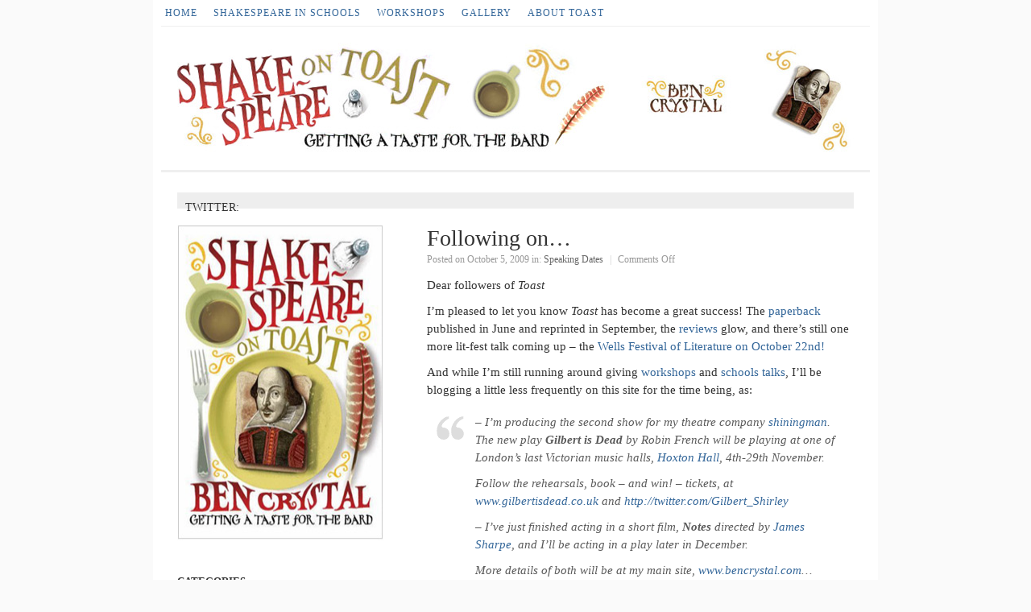

--- FILE ---
content_type: text/html; charset=UTF-8
request_url: https://www.shakespeareontoast.com/tag/wells-festival/
body_size: 6630
content:
<!DOCTYPE html PUBLIC "-//W3C//DTD XHTML 1.0 Transitional//EN" "http://www.w3.org/TR/xhtml1/DTD/xhtml1-transitional.dtd">
<html xmlns="http://www.w3.org/1999/xhtml" lang="en-US">

<head profile="http://gmpg.org/xfn/11">
<meta http-equiv="Content-Type" content="text/html; charset=UTF-8" />
<meta name="description" content="" />
<meta name="generator" content="WordPress 6.8.3" /><!-- Please leave for stats -->

<title>Shakespeare on Toast   &raquo; Wells Festival</title>

<link rel="stylesheet" href="https://www.shakespeareontoast.com/wp-content/themes/EmptyCanvas/style.css" type="text/css" media="screen" />

<link rel="alternate" type="application/rss+xml" title="Shakespeare on Toast RSS Feed" href="https://www.shakespeareontoast.com/feed/" />
<link rel="alternate" type="application/rss+xml" title="Shakespeare on Toast Comments RSS Feed" href="https://www.shakespeareontoast.com/comments/feed/"  />

<link rel="pingback" href="https://www.shakespeareontoast.com/xmlrpc.php" />	

<meta name='robots' content='max-image-preview:large' />
	<style>img:is([sizes="auto" i], [sizes^="auto," i]) { contain-intrinsic-size: 3000px 1500px }</style>
	<link rel="alternate" type="application/rss+xml" title="Shakespeare on Toast &raquo; Wells Festival Tag Feed" href="https://www.shakespeareontoast.com/tag/wells-festival/feed/" />
		<!-- This site uses the Google Analytics by MonsterInsights plugin v8.8.2 - Using Analytics tracking - https://www.monsterinsights.com/ -->
		<!-- Note: MonsterInsights is not currently configured on this site. The site owner needs to authenticate with Google Analytics in the MonsterInsights settings panel. -->
					<!-- No UA code set -->
				<!-- / Google Analytics by MonsterInsights -->
		<script type="text/javascript">
/* <![CDATA[ */
window._wpemojiSettings = {"baseUrl":"https:\/\/s.w.org\/images\/core\/emoji\/16.0.1\/72x72\/","ext":".png","svgUrl":"https:\/\/s.w.org\/images\/core\/emoji\/16.0.1\/svg\/","svgExt":".svg","source":{"concatemoji":"https:\/\/www.shakespeareontoast.com\/wp-includes\/js\/wp-emoji-release.min.js?ver=6.8.3"}};
/*! This file is auto-generated */
!function(s,n){var o,i,e;function c(e){try{var t={supportTests:e,timestamp:(new Date).valueOf()};sessionStorage.setItem(o,JSON.stringify(t))}catch(e){}}function p(e,t,n){e.clearRect(0,0,e.canvas.width,e.canvas.height),e.fillText(t,0,0);var t=new Uint32Array(e.getImageData(0,0,e.canvas.width,e.canvas.height).data),a=(e.clearRect(0,0,e.canvas.width,e.canvas.height),e.fillText(n,0,0),new Uint32Array(e.getImageData(0,0,e.canvas.width,e.canvas.height).data));return t.every(function(e,t){return e===a[t]})}function u(e,t){e.clearRect(0,0,e.canvas.width,e.canvas.height),e.fillText(t,0,0);for(var n=e.getImageData(16,16,1,1),a=0;a<n.data.length;a++)if(0!==n.data[a])return!1;return!0}function f(e,t,n,a){switch(t){case"flag":return n(e,"\ud83c\udff3\ufe0f\u200d\u26a7\ufe0f","\ud83c\udff3\ufe0f\u200b\u26a7\ufe0f")?!1:!n(e,"\ud83c\udde8\ud83c\uddf6","\ud83c\udde8\u200b\ud83c\uddf6")&&!n(e,"\ud83c\udff4\udb40\udc67\udb40\udc62\udb40\udc65\udb40\udc6e\udb40\udc67\udb40\udc7f","\ud83c\udff4\u200b\udb40\udc67\u200b\udb40\udc62\u200b\udb40\udc65\u200b\udb40\udc6e\u200b\udb40\udc67\u200b\udb40\udc7f");case"emoji":return!a(e,"\ud83e\udedf")}return!1}function g(e,t,n,a){var r="undefined"!=typeof WorkerGlobalScope&&self instanceof WorkerGlobalScope?new OffscreenCanvas(300,150):s.createElement("canvas"),o=r.getContext("2d",{willReadFrequently:!0}),i=(o.textBaseline="top",o.font="600 32px Arial",{});return e.forEach(function(e){i[e]=t(o,e,n,a)}),i}function t(e){var t=s.createElement("script");t.src=e,t.defer=!0,s.head.appendChild(t)}"undefined"!=typeof Promise&&(o="wpEmojiSettingsSupports",i=["flag","emoji"],n.supports={everything:!0,everythingExceptFlag:!0},e=new Promise(function(e){s.addEventListener("DOMContentLoaded",e,{once:!0})}),new Promise(function(t){var n=function(){try{var e=JSON.parse(sessionStorage.getItem(o));if("object"==typeof e&&"number"==typeof e.timestamp&&(new Date).valueOf()<e.timestamp+604800&&"object"==typeof e.supportTests)return e.supportTests}catch(e){}return null}();if(!n){if("undefined"!=typeof Worker&&"undefined"!=typeof OffscreenCanvas&&"undefined"!=typeof URL&&URL.createObjectURL&&"undefined"!=typeof Blob)try{var e="postMessage("+g.toString()+"("+[JSON.stringify(i),f.toString(),p.toString(),u.toString()].join(",")+"));",a=new Blob([e],{type:"text/javascript"}),r=new Worker(URL.createObjectURL(a),{name:"wpTestEmojiSupports"});return void(r.onmessage=function(e){c(n=e.data),r.terminate(),t(n)})}catch(e){}c(n=g(i,f,p,u))}t(n)}).then(function(e){for(var t in e)n.supports[t]=e[t],n.supports.everything=n.supports.everything&&n.supports[t],"flag"!==t&&(n.supports.everythingExceptFlag=n.supports.everythingExceptFlag&&n.supports[t]);n.supports.everythingExceptFlag=n.supports.everythingExceptFlag&&!n.supports.flag,n.DOMReady=!1,n.readyCallback=function(){n.DOMReady=!0}}).then(function(){return e}).then(function(){var e;n.supports.everything||(n.readyCallback(),(e=n.source||{}).concatemoji?t(e.concatemoji):e.wpemoji&&e.twemoji&&(t(e.twemoji),t(e.wpemoji)))}))}((window,document),window._wpemojiSettings);
/* ]]> */
</script>
<style id='wp-emoji-styles-inline-css' type='text/css'>

	img.wp-smiley, img.emoji {
		display: inline !important;
		border: none !important;
		box-shadow: none !important;
		height: 1em !important;
		width: 1em !important;
		margin: 0 0.07em !important;
		vertical-align: -0.1em !important;
		background: none !important;
		padding: 0 !important;
	}
</style>
<link rel='stylesheet' id='wp-block-library-css' href='https://www.shakespeareontoast.com/wp-includes/css/dist/block-library/style.min.css?ver=6.8.3' type='text/css' media='all' />
<style id='classic-theme-styles-inline-css' type='text/css'>
/*! This file is auto-generated */
.wp-block-button__link{color:#fff;background-color:#32373c;border-radius:9999px;box-shadow:none;text-decoration:none;padding:calc(.667em + 2px) calc(1.333em + 2px);font-size:1.125em}.wp-block-file__button{background:#32373c;color:#fff;text-decoration:none}
</style>
<style id='global-styles-inline-css' type='text/css'>
:root{--wp--preset--aspect-ratio--square: 1;--wp--preset--aspect-ratio--4-3: 4/3;--wp--preset--aspect-ratio--3-4: 3/4;--wp--preset--aspect-ratio--3-2: 3/2;--wp--preset--aspect-ratio--2-3: 2/3;--wp--preset--aspect-ratio--16-9: 16/9;--wp--preset--aspect-ratio--9-16: 9/16;--wp--preset--color--black: #000000;--wp--preset--color--cyan-bluish-gray: #abb8c3;--wp--preset--color--white: #ffffff;--wp--preset--color--pale-pink: #f78da7;--wp--preset--color--vivid-red: #cf2e2e;--wp--preset--color--luminous-vivid-orange: #ff6900;--wp--preset--color--luminous-vivid-amber: #fcb900;--wp--preset--color--light-green-cyan: #7bdcb5;--wp--preset--color--vivid-green-cyan: #00d084;--wp--preset--color--pale-cyan-blue: #8ed1fc;--wp--preset--color--vivid-cyan-blue: #0693e3;--wp--preset--color--vivid-purple: #9b51e0;--wp--preset--gradient--vivid-cyan-blue-to-vivid-purple: linear-gradient(135deg,rgba(6,147,227,1) 0%,rgb(155,81,224) 100%);--wp--preset--gradient--light-green-cyan-to-vivid-green-cyan: linear-gradient(135deg,rgb(122,220,180) 0%,rgb(0,208,130) 100%);--wp--preset--gradient--luminous-vivid-amber-to-luminous-vivid-orange: linear-gradient(135deg,rgba(252,185,0,1) 0%,rgba(255,105,0,1) 100%);--wp--preset--gradient--luminous-vivid-orange-to-vivid-red: linear-gradient(135deg,rgba(255,105,0,1) 0%,rgb(207,46,46) 100%);--wp--preset--gradient--very-light-gray-to-cyan-bluish-gray: linear-gradient(135deg,rgb(238,238,238) 0%,rgb(169,184,195) 100%);--wp--preset--gradient--cool-to-warm-spectrum: linear-gradient(135deg,rgb(74,234,220) 0%,rgb(151,120,209) 20%,rgb(207,42,186) 40%,rgb(238,44,130) 60%,rgb(251,105,98) 80%,rgb(254,248,76) 100%);--wp--preset--gradient--blush-light-purple: linear-gradient(135deg,rgb(255,206,236) 0%,rgb(152,150,240) 100%);--wp--preset--gradient--blush-bordeaux: linear-gradient(135deg,rgb(254,205,165) 0%,rgb(254,45,45) 50%,rgb(107,0,62) 100%);--wp--preset--gradient--luminous-dusk: linear-gradient(135deg,rgb(255,203,112) 0%,rgb(199,81,192) 50%,rgb(65,88,208) 100%);--wp--preset--gradient--pale-ocean: linear-gradient(135deg,rgb(255,245,203) 0%,rgb(182,227,212) 50%,rgb(51,167,181) 100%);--wp--preset--gradient--electric-grass: linear-gradient(135deg,rgb(202,248,128) 0%,rgb(113,206,126) 100%);--wp--preset--gradient--midnight: linear-gradient(135deg,rgb(2,3,129) 0%,rgb(40,116,252) 100%);--wp--preset--font-size--small: 13px;--wp--preset--font-size--medium: 20px;--wp--preset--font-size--large: 36px;--wp--preset--font-size--x-large: 42px;--wp--preset--spacing--20: 0.44rem;--wp--preset--spacing--30: 0.67rem;--wp--preset--spacing--40: 1rem;--wp--preset--spacing--50: 1.5rem;--wp--preset--spacing--60: 2.25rem;--wp--preset--spacing--70: 3.38rem;--wp--preset--spacing--80: 5.06rem;--wp--preset--shadow--natural: 6px 6px 9px rgba(0, 0, 0, 0.2);--wp--preset--shadow--deep: 12px 12px 50px rgba(0, 0, 0, 0.4);--wp--preset--shadow--sharp: 6px 6px 0px rgba(0, 0, 0, 0.2);--wp--preset--shadow--outlined: 6px 6px 0px -3px rgba(255, 255, 255, 1), 6px 6px rgba(0, 0, 0, 1);--wp--preset--shadow--crisp: 6px 6px 0px rgba(0, 0, 0, 1);}:where(.is-layout-flex){gap: 0.5em;}:where(.is-layout-grid){gap: 0.5em;}body .is-layout-flex{display: flex;}.is-layout-flex{flex-wrap: wrap;align-items: center;}.is-layout-flex > :is(*, div){margin: 0;}body .is-layout-grid{display: grid;}.is-layout-grid > :is(*, div){margin: 0;}:where(.wp-block-columns.is-layout-flex){gap: 2em;}:where(.wp-block-columns.is-layout-grid){gap: 2em;}:where(.wp-block-post-template.is-layout-flex){gap: 1.25em;}:where(.wp-block-post-template.is-layout-grid){gap: 1.25em;}.has-black-color{color: var(--wp--preset--color--black) !important;}.has-cyan-bluish-gray-color{color: var(--wp--preset--color--cyan-bluish-gray) !important;}.has-white-color{color: var(--wp--preset--color--white) !important;}.has-pale-pink-color{color: var(--wp--preset--color--pale-pink) !important;}.has-vivid-red-color{color: var(--wp--preset--color--vivid-red) !important;}.has-luminous-vivid-orange-color{color: var(--wp--preset--color--luminous-vivid-orange) !important;}.has-luminous-vivid-amber-color{color: var(--wp--preset--color--luminous-vivid-amber) !important;}.has-light-green-cyan-color{color: var(--wp--preset--color--light-green-cyan) !important;}.has-vivid-green-cyan-color{color: var(--wp--preset--color--vivid-green-cyan) !important;}.has-pale-cyan-blue-color{color: var(--wp--preset--color--pale-cyan-blue) !important;}.has-vivid-cyan-blue-color{color: var(--wp--preset--color--vivid-cyan-blue) !important;}.has-vivid-purple-color{color: var(--wp--preset--color--vivid-purple) !important;}.has-black-background-color{background-color: var(--wp--preset--color--black) !important;}.has-cyan-bluish-gray-background-color{background-color: var(--wp--preset--color--cyan-bluish-gray) !important;}.has-white-background-color{background-color: var(--wp--preset--color--white) !important;}.has-pale-pink-background-color{background-color: var(--wp--preset--color--pale-pink) !important;}.has-vivid-red-background-color{background-color: var(--wp--preset--color--vivid-red) !important;}.has-luminous-vivid-orange-background-color{background-color: var(--wp--preset--color--luminous-vivid-orange) !important;}.has-luminous-vivid-amber-background-color{background-color: var(--wp--preset--color--luminous-vivid-amber) !important;}.has-light-green-cyan-background-color{background-color: var(--wp--preset--color--light-green-cyan) !important;}.has-vivid-green-cyan-background-color{background-color: var(--wp--preset--color--vivid-green-cyan) !important;}.has-pale-cyan-blue-background-color{background-color: var(--wp--preset--color--pale-cyan-blue) !important;}.has-vivid-cyan-blue-background-color{background-color: var(--wp--preset--color--vivid-cyan-blue) !important;}.has-vivid-purple-background-color{background-color: var(--wp--preset--color--vivid-purple) !important;}.has-black-border-color{border-color: var(--wp--preset--color--black) !important;}.has-cyan-bluish-gray-border-color{border-color: var(--wp--preset--color--cyan-bluish-gray) !important;}.has-white-border-color{border-color: var(--wp--preset--color--white) !important;}.has-pale-pink-border-color{border-color: var(--wp--preset--color--pale-pink) !important;}.has-vivid-red-border-color{border-color: var(--wp--preset--color--vivid-red) !important;}.has-luminous-vivid-orange-border-color{border-color: var(--wp--preset--color--luminous-vivid-orange) !important;}.has-luminous-vivid-amber-border-color{border-color: var(--wp--preset--color--luminous-vivid-amber) !important;}.has-light-green-cyan-border-color{border-color: var(--wp--preset--color--light-green-cyan) !important;}.has-vivid-green-cyan-border-color{border-color: var(--wp--preset--color--vivid-green-cyan) !important;}.has-pale-cyan-blue-border-color{border-color: var(--wp--preset--color--pale-cyan-blue) !important;}.has-vivid-cyan-blue-border-color{border-color: var(--wp--preset--color--vivid-cyan-blue) !important;}.has-vivid-purple-border-color{border-color: var(--wp--preset--color--vivid-purple) !important;}.has-vivid-cyan-blue-to-vivid-purple-gradient-background{background: var(--wp--preset--gradient--vivid-cyan-blue-to-vivid-purple) !important;}.has-light-green-cyan-to-vivid-green-cyan-gradient-background{background: var(--wp--preset--gradient--light-green-cyan-to-vivid-green-cyan) !important;}.has-luminous-vivid-amber-to-luminous-vivid-orange-gradient-background{background: var(--wp--preset--gradient--luminous-vivid-amber-to-luminous-vivid-orange) !important;}.has-luminous-vivid-orange-to-vivid-red-gradient-background{background: var(--wp--preset--gradient--luminous-vivid-orange-to-vivid-red) !important;}.has-very-light-gray-to-cyan-bluish-gray-gradient-background{background: var(--wp--preset--gradient--very-light-gray-to-cyan-bluish-gray) !important;}.has-cool-to-warm-spectrum-gradient-background{background: var(--wp--preset--gradient--cool-to-warm-spectrum) !important;}.has-blush-light-purple-gradient-background{background: var(--wp--preset--gradient--blush-light-purple) !important;}.has-blush-bordeaux-gradient-background{background: var(--wp--preset--gradient--blush-bordeaux) !important;}.has-luminous-dusk-gradient-background{background: var(--wp--preset--gradient--luminous-dusk) !important;}.has-pale-ocean-gradient-background{background: var(--wp--preset--gradient--pale-ocean) !important;}.has-electric-grass-gradient-background{background: var(--wp--preset--gradient--electric-grass) !important;}.has-midnight-gradient-background{background: var(--wp--preset--gradient--midnight) !important;}.has-small-font-size{font-size: var(--wp--preset--font-size--small) !important;}.has-medium-font-size{font-size: var(--wp--preset--font-size--medium) !important;}.has-large-font-size{font-size: var(--wp--preset--font-size--large) !important;}.has-x-large-font-size{font-size: var(--wp--preset--font-size--x-large) !important;}
:where(.wp-block-post-template.is-layout-flex){gap: 1.25em;}:where(.wp-block-post-template.is-layout-grid){gap: 1.25em;}
:where(.wp-block-columns.is-layout-flex){gap: 2em;}:where(.wp-block-columns.is-layout-grid){gap: 2em;}
:root :where(.wp-block-pullquote){font-size: 1.5em;line-height: 1.6;}
</style>
<script type="text/javascript" src="https://www.shakespeareontoast.com/wp-includes/js/jquery/jquery.min.js?ver=3.7.1" id="jquery-core-js"></script>
<script type="text/javascript" src="https://www.shakespeareontoast.com/wp-includes/js/jquery/jquery-migrate.min.js?ver=3.4.1" id="jquery-migrate-js"></script>
<link rel="https://api.w.org/" href="https://www.shakespeareontoast.com/wp-json/" /><link rel="alternate" title="JSON" type="application/json" href="https://www.shakespeareontoast.com/wp-json/wp/v2/tags/169" /><link rel="EditURI" type="application/rsd+xml" title="RSD" href="https://www.shakespeareontoast.com/xmlrpc.php?rsd" />
<meta name="generator" content="WordPress 6.8.3" />

			<link rel="stylesheet" href="http://www.shakespeareontoast.com/wp-content/plugins/flexi-quote-rotator/styles/narrow-plain.css" type="text/css" media="screen" />	<script type='text/javascript'>
				quoteRotator = {
					i: 1,
					quotes: ["<span id='quote'>A brilliantly enjoyable, light hearted look at Shakespeare which dispels the myths and makes him accessible to all. I love it. </span> <span id='quoteauthor'>Judi Dench</span>",
"<span id='quote'>Before you read the play, go and see it. Before you go and see it, read Shakespeare on Toast.</span> <span id='quoteauthor'>Stewart Ross, judge for the Educational Writer of the Year Award 2010, December 2010</span>",
"<span id='quote'>Having Crystal as a companion through the stickier parts of Hamlet and Macbeth is like going to the theatre with an intelligent friend.</span> <span id='quoteauthor'>The Independant</span>",
"<span id='quote'>Crystal ends up admirably succeeding in his ambition to provide a toolbox for getting to grips with Shakespeare’s plays...</span> <span id='quoteauthor'>The Guardian</span>",
"<span id='quote'>Ben Crystal’s excellent book is an ideal way to gain an understanding of why Shakespeare is so brilliant, and so enjoyable.</span> <span id='quoteauthor'>Sir Richard Eyre</span>",
"<span id='quote'>Ben Crystal\'s witty and engaging book is a relaxed, user-friendly reminder that enjoying Shakespeare should be as easy as breathing...</span> <span id='quoteauthor'>Dominic Dromgoole, Artistic Director of Shakespeare\'s Globe 2006-2016</span>",
"<span id='quote'>A masterclass for modern beginners and old hands alike.</span> <span id='quoteauthor'>The Times</span>",
"<span id='quote'>Ben Crystal is the Jamie Oliver of Shakespeare.</span> <span id='quoteauthor'>BBC Radio 5</span>",
"<span id='quote'>This should be required reading for actors, anyone doing English Literature at school or university. Highly recommended.</span> <span id='quoteauthor'>Civilian Reader</span>",
"<span id='quote'>Could Ben Crystal be the Simon Schama of literature? Crystal succeeds in providing a pacey, informative and accessible ‘manual’ to Shakespeare.</span> <span id='quoteauthor'>In The News</span>",
"<span id='quote'>Ben Crystal’s excellent book is an ideal way to gain an understanding of why Shakespeare is so brilliant, and so enjoyable.</span> <span id='quoteauthor'>Sir Richard Eyre</span>",

					],
					numQuotes: 11,
					fadeDuration: 2,
					fadeoutDuration: 0,
					delay: 10,
					quotesInit: function(){
						if (this.numQuotes < 1){
							document.getElementById('quoterotator').innerHTML="No Quotes Found";
						} else {
							this.quoteRotate();
							setInterval('quoteRotator.quoteRotate()', (this.fadeDuration + this.fadeoutDuration + this.delay) * 1000);
						}
					},
					quoteRotate: function(){
						jQuery('#quoterotator').hide().html(this.quotes[this.i - 1]).fadeIn(this.fadeDuration * 1000).css('filter','').delay(this.delay * 1000).fadeOut(this.fadeoutDuration * 1000);
						this.i = this.i % (this.numQuotes) + 1;
					}
	
				}
			</script><!-- begin nextgen-js-galleryview scripts -->
          <script type="text/javascript"  src="http://www.shakespeareontoast.com/wp-content/plugins/wordpress-nextgen-galleryview/GalleryView/scripts/jquery.timers-1.1.2.js"></script>
          <script type="text/javascript"  src="http://www.shakespeareontoast.com/wp-content/plugins/wordpress-nextgen-galleryview/GalleryView/scripts/jquery.easing.1.3.js"></script>
          <script type="text/javascript"  src="http://www.shakespeareontoast.com/wp-content/plugins/wordpress-nextgen-galleryview/GalleryView/scripts/jquery.galleryview-2.0.js"></script>
          <link   type="text/css"        href="http://www.shakespeareontoast.com/wp-content/plugins/wordpress-nextgen-galleryview/GalleryView/css/galleryview.css" rel="stylesheet" media="screen" />
        <!-- end nextgen-js-galleryview scripts -->
       
</head>

<body>

<div id="wrapper">

	<div id="menu">
		<ul>
        	<!-- MBF -->
            <li><a href="/cat/latest-news/">HOME</a></li>
          <!-- /MBF -->
			<li class="page_item page-item-102"><a href="https://www.shakespeareontoast.com/schools/">Shakespeare in Schools</a></li>
<li class="page_item page-item-439"><a href="https://www.shakespeareontoast.com/workshops/">Workshops</a></li>
<li class="page_item page-item-60"><a href="https://www.shakespeareontoast.com/gallery/">Gallery</a></li>
<li class="page_item page-item-16"><a href="https://www.shakespeareontoast.com/about-toast/">About Toast</a></li>
		</ul>	
	</div>

	<div id="header">
	
				<h1 id="logo"><a href="http://www.shakespeareontoast.com" title="Shakespeare on Toast"><span>Shakespeare on Toast</span></a></h1>
		<div id="description"></div>
					
	</div><!--  #header -->
	
	<div id="container">
	<div id="twitter_div">
<h2>TWITTER:</h2>
<ul id="twitter_update_list"></ul>
</div>

	<div id="content">
	
				<div id="post-826" class="post">
			<h2 class="post-title"><a href="https://www.shakespeareontoast.com/2009/10/05/gilbert-is-dead/" title="Following on…" rel="bookmark">Following on…</a></h2>								
			<div class="post-meta">Posted on October 5, 2009 in: <a href="https://www.shakespeareontoast.com/cat/speaking-dates/" rel="category tag">Speaking Dates</a><span class="sep">|</span><span>Comments Off<span class="screen-reader-text"> on Following on…</span></span></div>
			<div class="post-content">
				<p>Dear followers of <em>Toast</em></p>
<p>I&#8217;m pleased to let you know <em>Toast</em> has become a great success! The <a href="http://www.shakespeareontoast.com/buy-toast/">paperback</a> published in June and reprinted in September, the <a href="http://www.shakespeareontoast.com/reviews/">reviews</a> glow, and there&#8217;s still one more lit-fest talk coming up &#8211; the <a href="http://www.shakespeareontoast.com/book-festival-dates/">Wells Festival of Literature on October 22nd!</a></p>
<p>And while I&#8217;m still running around giving <a href="http://www.shakespeareontoast.com/workshops/">workshops</a> and <a href="http://www.shakespeareontoast.com/school-talks/">schools talks</a>, I&#8217;ll be blogging a little less frequently on this site for the time being, as:</p>
<blockquote><p>&#8211; I&#8217;m producing the second show for my theatre company <a href="http://www.shiningman.co.uk/" target="_blank"><em>shining</em>man</a>. The new play <strong>Gilbert is Dead</strong> by Robin French will be playing at one of London&#8217;s last Victorian music halls, <a href="http://www.hoxtonhall.co.uk/" target="_blank">Hoxton Hall</a>, 4th-29th November.</p>
<p>Follow the rehearsals, book &#8211; and win! &#8211; tickets, at <a href="http://www.gilbertisdead.co.uk" target="_blank">www.gilbertisdead.co.uk</a> and <a href="http://twitter.com/Gilbert_Shirley" target="_blank">http://twitter.com/Gilbert_Shirley</a></p>
<p>&#8211; I&#8217;ve just finished acting in a short film, <strong>Notes</strong> directed by <a href="http://www.jamessharpe.co.uk/"target="_blank">James Sharpe</a>, and I&#8217;ll be acting in a play later in December.</p>
<p>More details of both will be at my main site, <a href="http://www.bencrystal.com" target="_blank">www.bencrystal.com</a>&#8230;
</p></blockquote>
<p>News of future <em>Toast</em> activity &#8211; and there looks to be plenty coming -including an India tour, a full Shakespeare production, and a possible TV programme &#8211; will all be posted here!</p>
<p>Yours</p>
<p>Ben </p>
			</div>
		</div><!-- .post -->
		
		<div class="navigation">
			<div class="navleft"></div>
			<div class="navright"></div>
		</div>

	</div><!-- #content -->

	<div id="sidebar"> <a href="/buy-toast/"><img src="https://www.shakespeareontoast.com/wp-content/themes/EmptyCanvas/images/flyer.jpg" width="280" height="410" alt="Flyer" /></a>
<div class="sidepanel"><h3>Categories</h3>
			<ul>
					<li class="cat-item cat-item-234"><a href="https://www.shakespeareontoast.com/cat/latest-news/">Latest News</a>
</li>
	<li class="cat-item cat-item-5"><a href="https://www.shakespeareontoast.com/cat/speaking-dates/">Speaking Dates</a>
</li>
	<li class="cat-item cat-item-235"><a href="https://www.shakespeareontoast.com/cat/acting-shakespeare/">Acting Shakespeare</a>
</li>
	<li class="cat-item cat-item-6"><a href="https://www.shakespeareontoast.com/cat/audiovideo/">Audio/Video</a>
</li>
	<li class="cat-item cat-item-113"><a href="https://www.shakespeareontoast.com/cat/interviews/">Interviews</a>
</li>
	<li class="cat-item cat-item-114"><a href="https://www.shakespeareontoast.com/cat/reviews/">Reviews</a>
</li>
	<li class="cat-item cat-item-3"><a href="https://www.shakespeareontoast.com/cat/general-shakespeare/">General Shakespeare</a>
</li>
			</ul>

			</div>
	</div><!-- #sidebar -->

	</div><!-- #container -->

	<div id="footer">		
		<ul id="footer-links">
		<li>Copyright &copy; 2026 Shakespeare on Toast</li>
        <li style="float:right;"><a href="http://www.madebyfinn.com">Made by Finn</a></li>
		
		</ul>
	</div><!-- #footer -->

</div><!-- #wrapper -->

<script type="speculationrules">
{"prefetch":[{"source":"document","where":{"and":[{"href_matches":"\/*"},{"not":{"href_matches":["\/wp-*.php","\/wp-admin\/*","\/wp-content\/uploads\/*","\/wp-content\/*","\/wp-content\/plugins\/*","\/wp-content\/themes\/EmptyCanvas\/*","\/*\\?(.+)"]}},{"not":{"selector_matches":"a[rel~=\"nofollow\"]"}},{"not":{"selector_matches":".no-prefetch, .no-prefetch a"}}]},"eagerness":"conservative"}]}
</script>
<script type="text/javascript" src="https://www.shakespeareontoast.com/wp-includes/js/jquery/ui/core.min.js?ver=1.13.3" id="jquery-ui-core-js"></script>
<script type="text/javascript" src="http://twitter.com/javascripts/blogger.js"></script>
<script type="text/javascript" src="http://twitter.com/statuses/user_timeline/bencrystal.json?callback=twitterCallback2&amp;count=1"></script>
</body>
</html>

--- FILE ---
content_type: text/css
request_url: https://www.shakespeareontoast.com/wp-content/themes/EmptyCanvas/style.css
body_size: 1638
content:
/*
THEME NAME: Empty Canvas
THEME URI: http://rubiqube.com
DESCRIPTION: Empty Canvas v1.0 : Simple, minimalistic theme, ideal for corporate blogs or creating more complex designs
VERSION: 1.0
AUTHOR: <a href="http://www.rubiqube.com">Adrian Diaconescu</a>
AUTHOR URI: http://www.rubiqube.com
*/

@import "reset.css";

body {
	background: #FAFAFA;
	font-family: "Palatino Linotype", Georgia, Times, sans-serif;
	font-size: 14px;
	color: #333;
}

a {
	color: #336699;
	text-decoration: none;
}

a:hover {
	text-decoration: underline;
}

strong {
	font-weight: 700;
}

hr {
	border: none 0;
	border-bottom: 1px solid #E0E0E0;
	height: 1px;
	margin: 10px 0;
}

blockquote {
	font-style: italic;
	background: url(images/quotes.gif) no-repeat top left;
	background-position: 12px 12px;
	color: #595959;
	margin: 5px 0;
	padding: 8px 15px 8px 60px;
}

#wrapper {
	width: 900px;
	background: #FFF;
	margin: 0 auto;
}

#header {
	overflow: hidden;
	width: 880px;
	border-bottom: 3px solid #EFEFEF;
	border-top: 1px solid #EFEFEF;
	margin: 0 auto;
}

#logo {
	font-size: 250%;
	margin: 50px 0 0 30px;
	font-weight: bold;
}

#logo a {
	color: #333333;
}

#description {
	font-size: 130%;
	color: #666666;
	margin: 5px 0 50px 30px;
}

#menu {
	width: 880px;
	overflow: hidden;
	margin: 0 auto;
}

#menu ul li {
	float: left;
	text-transform: uppercase;
	font-size: 90%;
	padding: 10px;
}

#menu ul li a {
	color: #666666;
}

#container {
	width: 840px;
	overflow: hidden;
	margin: 25px auto;
}

#content {
	float: left;
	width: 510px;
}

.post {
	margin-bottom: 50px;
}

.post-title {
	font-size: 200%;
	line-height: 1.2;
	font-weight: normal;
}

.post-title a {
	color: #333333;
}

.page-subtitle {
	font-weight: 700;
	color: #CCC;
	font-size: 90%;
	text-transform: uppercase;
	padding-bottom: 5px;
	border-bottom: 1px solid #EFEFEF;
	margin-bottom: 15px;
}

.post-meta {
	font-size: 85%;
	color: #999;
	margin-top: 5px;
}

.post-meta a {
	color: #666666;
}

.post-comments {
	float: right;
	background: url(images/cbubble_left.gif) no-repeat top left;
	padding: 3px 0 7px 7px;
}

.post-comments a {
	background: url(images/cbubble_right.gif) no-repeat top right;
	padding: 3px 7px 7px 0;
	color: #FFFFFF;
}

.post-comments a:hover {
	color: #FFFFFF;
}

.post-content {
	margin-top: 15px;
}

.post-content h2 {
	font-size: 140%;
	margin-bottom: 10px;
	border-bottom: 1px solid #EFEFEF;
	padding: 10px 0 5px;
}

.post-content h3 {
	font-size: 110%;
	font-weight: 700;
	margin-bottom: 5px;
	border-bottom: 1px solid #EFEFEF;
	padding: 10px 0 5px;
}

.post-content p {
	line-height: 1.3;
	margin-bottom: 10px;
}

.post-content img.alignnone {
	background: #FFF;
	border: 1px solid #EFEFEF;
	padding: 4px;
}

.post-content img.alignleft {
	float: left;
	border: 1px solid #EFEFEF;
	margin: 0 25px 15px 0;
	padding: 4px;
}

.post-content img.alignright {
	float: right;
	border: 1px solid #EFEFEF;
	margin: 0 0 15px 25px;
	padding: 4px;
}

.post-content ul,.post-content ol {
	margin-left: 30px;
	margin-bottom: 20px;
}

.post-content ul {
	list-style: outside;
}

.post-content ol {
	list-style: decimal;
}

.post-content ul li,.post-content ol li {
	line-height: 1.3;
	margin-bottom: 5px;
}

.more-link {
	font-weight: 700;
	display: block;
	margin-top: 10px;
}

.section-title {
	font-size: 140%;
	margin-bottom: 10px;
}

.navleft {
	float: left;
	margin: 0 15px 15px 0;
}

.navright {
	float: right;
	margin: 0 0 15px 15px;
}

.navigation div a {
	font-size: 110%;
}

#comments ol li {
	margin-top: 2px;
	border-bottom: 1px solid #F0F0F0;
	padding: 10px 0;
	overflow: hidden;
	height: 1%;
}

.comment-gravatar {
	float: left;
	margin-right: 10px;
	background: #FFF;
	border: 1px solid #F0F0F0;
	padding: 3px;
}

.comment-data {
	float: left;
	width: 400px;
}

.comment-data p {
	margin-bottom: 6px;
	line-height: 1.3;
}

.comment-author {
	font-weight: 700;
	margin-bottom: 3px;
}

.comment-meta {
	color: #666;
	margin-bottom: 5px;
	font-size: 85%;
}

.unapproved {
	font-style: italic;
}

#respond {
	margin-top: 30px;
}

#comment-form {
	margin-top: 15px;
	margin-bottom: 10px;
}

#comment-form label {
	font-size: 90%;
	display: block;
	margin-bottom: 5px;
}

#comment-form input {
	width: 240px;
	margin-bottom: 10px;
	padding: 5px;
}

#comment-form textarea {
	width: 455px;
	height: 200px;
	margin-top: 15px;
	font-family: Arial, Helvetica, sans-serif;
	font-size: 100%;
	padding: 10px;
}

#sidebar {
	float: right;
	width: 300px;
}

.sidepanel {
	margin-bottom: 30px;
}

.sidepanel h3 {
	text-transform: uppercase;
	border-bottom: 1px solid #EFEFEF;
	padding: 0 0 5px 0;
	color: #333333;
	font-weight: bold;
	font-size: 90%;
}

.sidepanel ul li {
	border-bottom: 1px solid #EFEFEF;
	padding: 5px 0;
	line-height: 1.2;
}

.sidepanel p {
	margin-top: 8px;
	line-height: 1.3;
}

#footer {
	margin: 0 auto;
	width: 840px;
	height: 20px;
	border-top: 1px solid #EAEAEA;
	padding: 20px;
}

#footer-links {
	list-style: none;
}

#footer-links li {
	float: left;
	margin-right: 15px;
}

.sep {
	color: #CCC;
	margin: 0 8px;
}

.ico-small {
	vertical-align: middle;
	margin: 0 5px 2px 0;
}


/* Additions MBF */
div#header h2#logo, div#header h1#logo { margin-top:20px; margin-bottom:20px; height:138px; margin-left:20px; }
div#header h2#logo a, div#header h1#logo a { text-indent:-9999px; display:block; background:url(images/header.jpg) top left no-repeat; width:850px; height:138px; }
div#description { display:none; }
div#post-1270 h1.post-title  	{ display:none; } /* Hide home and extracts page title */
div#post-1270 div.post-content { margin-top:0; } /* Remove top margin from title-LESS pages */
h1.post-title  { font-size:120%; text-transform:uppercase; }
.post-content h2 { font-size: 140%; color:#333; margin-bottom: 10px; border-bottom: 1px solid #EFEFEF; padding: 10px 0 5px; line-height:1.3em; }
.post-content p 			{ font-size:15px; line-height: 1.5em; }
.post-content p.divider		{ text-indent:-9999px; display:block; background:url(http://www.themarinequarterly.com/wp-content/uploads/2010/11/mq2.gif) no-repeat top left; width:510px; height:80px; margin:10px 0; }
.post-content a.subscribe   {  font-size:120%; color: #336699;  margin:10px 0; }
.post-content a.subscribe:hover { background:none; text-decoration:underline; }
.post-content em			{ font-style:italic; }



div.sidepanel ul li a 		{ line-height:1.4em; }
#menu { width:100%; text-align:center; }
#menu ul { margin-left:5px;}
#menu ul li a { font-size:12px; letter-spacing:1px; color: #336699; }

#content { float:right; width:530px; }
#sidebar { float:left; width:280px; }
	
#sidebar img { margin-bottom:27px; }

div.post { margin-bottom:36px; padding-bottom:36px; border-bottom:1px solid #ccc; }

div#twitter_div { margin-bottom:20px; background-color:#eee; padding:10px;}
div#twitter_div h2 { float:left; margin-right:10px; margin-bottom:10px; line-height:18px; }
ul#twitter_update_list li  { line-height:18px; }